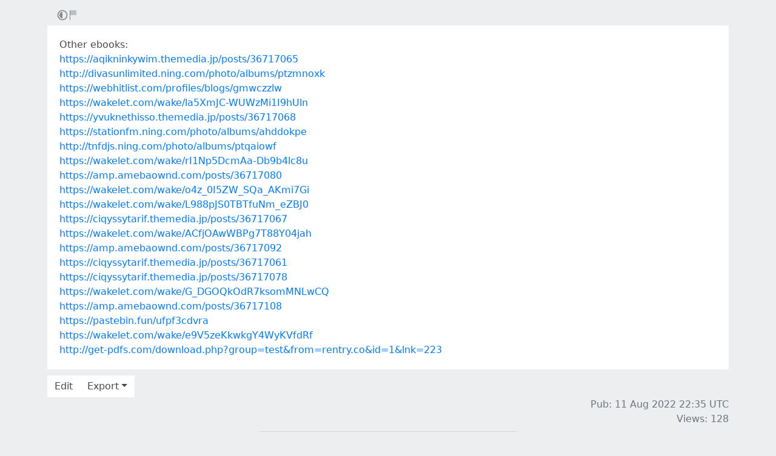

--- FILE ---
content_type: text/html; charset=utf-8
request_url: https://rentry.co/oeroe
body_size: 3452
content:
<!DOCTYPE html>


    <html>



<head>
    <meta charset="utf-8">
    

<title>Other ebooks:</title>

<link rel="canonical" href="https://rentry.co/oeroe" />




    

<meta name="description" content="https://aqikninkywim.themedia.jp/posts/36717065
http://divasunlimited.ning.com/photo/albums/ptzmnoxk
https://webhitlist.com/profiles/blogs/gmwczzlw
https://wakelet.com/wake/la5XmJC-WUWzMi1I9hUln
https://yvuknethisso.themedia.jp/posts/36717068
https://stationfm.ning.com/photo/albums/ahddokpe
http:...">


<meta name="twitter:card" content="summary" />
<meta name="twitter:description" content="https://aqikninkywim.themedia.jp/posts/36717065
http://divasunlimited.ning.com/photo/albums/ptzmnoxk
https://webhitlist.com/profiles/blogs/gmwczzlw
https://wakelet.com/wake/la5XmJC-WUWzMi1I9hUln
https://yvuknethisso.themedia.jp/posts/36717068
https://stationfm.ning.com/photo/albums/ahddokpe
http:..." />
<meta name="twitter:title" content="Other ebooks:" />
<meta name="twitter:site" content="@rentry_co" />

<meta property="og:url" content="https://rentry.co/oeroe" />
<meta property="og:description" content="https://aqikninkywim.themedia.jp/posts/36717065
http://divasunlimited.ning.com/photo/albums/ptzmnoxk
https://webhitlist.com/profiles/blogs/gmwczzlw
https://wakelet.com/wake/la5XmJC-WUWzMi1I9hUln
https://yvuknethisso.themedia.jp/posts/36717068
https://stationfm.ning.com/photo/albums/ahddokpe
http:..." />
<meta property="og:title" content="Other ebooks:" />
<meta property="og:type" content="article" />

<meta name="twitter:image" content="https://rentry.co/static/icons/512.png" />
<meta property="og:image" content="https://rentry.co/static/icons/512.png" />





    <meta name="referrer" content="strict-origin-when-cross-origin" />
    <meta name="viewport" content="width=device-width, initial-scale=1, maximum-scale=2, user-scalable=1" />

    <link rel="stylesheet" href="/static/css/bootstrap.min.css?vsson=39">
    <link rel="manifest" href="/static/manifest.json?vsson=39">

    <script async src="https://www.googletagmanager.com/gtag/js?id=G-LLFSDKZXET"></script>
    <script>
      window.dataLayer = window.dataLayer || [];
      function gtag(){dataLayer.push(arguments);}
      gtag('js', new Date());

      gtag('config', 'G-LLFSDKZXET');
    </script>

    <!--<script>document.documentElement.classList.toggle("dark-mode", (localStorage.getItem("dark-mode") === null && window.matchMedia("(prefers-color-scheme: dark)").matches || localStorage.getItem("dark-mode") == "true"));</script>-->
    <script>const script = document.createElement("script"); const hn = window.location.hostname === 'rentry.org' && 'rentry.org' || 'rentry.co'; script.defer = true; script.setAttribute('data-domain', hn + ',rentry'); document.head.appendChild(script);</script>

    

    
        
        
            <!--
            <div class="d98ewfh">
                <ins style="width: 0px;height:0px" data-width="0" data-height="0" data-max_height="200" class="v6ed432bc82" data-domain="//data963.click" data-affquery="/ffcdcbbaeeaf1318735b/6ed432bc82/?placementName=default"><script src="//data963.click/js/responsive.js" async></script></ins>
            </div>
            -->
            <div class="spacer-100 mobile-only none"></div>
            
                
                
                    <!-- Galaksion 
                    <div><script data-cfasync="false" async type="text/javascript" src="//wj.lacworkamenty.com/tHr0wU28dPkV1/126172"></script></div>
                    -->
                    <!-- Hilltop -->
                    <style>
                        body > iframe {
                            display: block;
                            margin: auto;
                        }
                    </style>
                    <script>
                        (function(mwrxg){
                        var d = document,
                            s = d.createElement('script'),
                            l = d.scripts[d.scripts.length - 1];
                        s.settings = mwrxg || {};
                        s.src = "\/\/lightindividual.com\/b.XxVNsdddGFl\/0oYSWucR\/hegmd9WuuZrU\/lck\/P\/TgYo1xO-TYAN5dOiDAYVtcNljZU\/5-M\/Dlkc4\/N\/wy";
                        s.async = true;
                        s.referrerPolicy = 'no-referrer-when-downgrade';
                        l.parentNode.insertBefore(s, l);
                        })({})
                    </script>
                    
                

            

        

        
    
    

</head>

<body class="m-0 p-0 " >
    
    
    
    <div class="body render-metadata">


    <div class="sub-body">
        <div class="container container-smooth">
            <div class="row no-gutters">
                



<div class="col-12">

<style>


    .render-metadata .entry-text {
        
        
        
        

        

        
        
        
        

        
        
        
        

        
        
        
        
        
        
        
    }
    .dark-mode .render-metadata  .entry-text {
        
        
    }
    .render-metadata .foreground-container {
        
    }
    .dark-mode .render-metadata  .foreground-container {
        
    }

    .render-metadata .entry-text p {
        
        
    }
    .render-metadata .entry-text h1 {
        
    }
    .render-metadata .entry-text h2 {
        
    }
    .render-metadata .entry-text h3 {
        
    }
    .render-metadata .entry-text h4 {
        
    }
    .render-metadata .entry-text h5 {
        
    }
    .render-metadata .entry-text h6 {
        
    }
    .render-metadata .entry-text li {
        
    }
    .render-metadata .entry-text li::marker {
        
    }
    .dark-mode .render-metadata  .entry-text li::marker {
        
    }
    .render-metadata .entry-text a {
        
        
    }
    .dark-mode .render-metadata  .entry-text a {
        
    }
    .render-metadata .entry-text blockquote {
        
    }
    .render-metadata .entry-text pre {
        
    }

    .render-metadata .entry-text article {
        
        
        
    }
    .render-metadata .entry-text {
        
        

        
        
    }
    .dark-mode .render-metadata  .entry-text-container {

    }


    .render-metadata.body {
        
        
        
        
        
    }

    .dark-mode .render-metadata.body {
        
    }

    .render-metadata h1, .render-metadata h2, .render-metadata h3, .render-metadata h4, .render-metadata h5, .render-metadata h6 {
        
        
    }


    .body > .sub-body {
        
    }
    .dark-mode .body > .sub-body {
        
    }


 
</style>



    <div class="row no-gutters sub-body">
        <div class="col-12 long-words">
            

            <div class="actions">
                <div class="container">
                    <div class="item full-contrast" title="High Contrast Mode">
                        <svg fill="none" height="24" viewBox="0 0 24 24" width="24" xmlns="http://www.w3.org/2000/svg"><path d="M12 18C10.4633 18 9.06151 17.4223 8 16.4722C6.7725 15.3736 6 13.777 6 12C6 10.223 6.7725 8.62643 8 7.52779C9.06151 6.57771 10.4633 6 12 6V18Z" fill="#83898e"/><path clip-rule="evenodd" d="M2 12C2 6.47715 6.47715 2 12 2C17.5228 2 22 6.47715 22 12C22 17.5228 17.5228 22 12 22C6.47715 22 2 17.5228 2 12ZM12 20C7.58172 20 4 16.4183 4 12C4 7.58172 7.58172 4 12 4C16.4183 4 20 7.58172 20 12C20 16.4183 16.4183 20 12 20Z" fill="#83898e" fill-rule="evenodd"/></svg>
                    </div>
                    
                    <div class="item report" title="Report URL">
                        <a href="/report-url?url=oeroe "/>
                        <svg width="100" height="100" viewBox="0 0 100 100" xmlns="http://www.w3.org/2000/svg">
                            <rect x="10" y="10" width="5" height="80" fill="#83898e" />
                            <rect x="15" y="10" width="50" height="40" fill="rgb(189, 192, 194)" />
                          </svg>
                        </a>
                    </div>
                </div>
            </div>
            <div class="entry-text-container
            

            
            ">
                <div class="entry-text">
                    <section class="foreground-container"></section>
                    <article>
                        
                        <div><p>Other ebooks:<br>
<a class="external" href="https://aqikninkywim.themedia.jp/posts/36717065" rel="" target="_blank">https://aqikninkywim.themedia.jp/posts/36717065</a><br>
<a class="external" href="http://divasunlimited.ning.com/photo/albums/ptzmnoxk" rel="" target="_blank">http://divasunlimited.ning.com/photo/albums/ptzmnoxk</a><br>
<a class="external" href="https://webhitlist.com/profiles/blogs/gmwczzlw" rel="" target="_blank">https://webhitlist.com/profiles/blogs/gmwczzlw</a><br>
<a class="external" href="https://wakelet.com/wake/la5XmJC-WUWzMi1I9hUln" rel="" target="_blank">https://wakelet.com/wake/la5XmJC-WUWzMi1I9hUln</a><br>
<a class="external" href="https://yvuknethisso.themedia.jp/posts/36717068" rel="" target="_blank">https://yvuknethisso.themedia.jp/posts/36717068</a><br>
<a class="external" href="https://stationfm.ning.com/photo/albums/ahddokpe" rel="" target="_blank">https://stationfm.ning.com/photo/albums/ahddokpe</a><br>
<a class="external" href="http://tnfdjs.ning.com/photo/albums/ptqaiowf" rel="" target="_blank">http://tnfdjs.ning.com/photo/albums/ptqaiowf</a><br>
<a class="external" href="https://wakelet.com/wake/rI1Np5DcmAa-Db9b4lc8u" rel="" target="_blank">https://wakelet.com/wake/rI1Np5DcmAa-Db9b4lc8u</a><br>
<a class="external" href="https://amp.amebaownd.com/posts/36717080" rel="" target="_blank">https://amp.amebaownd.com/posts/36717080</a><br>
<a class="external" href="https://wakelet.com/wake/o4z_0I5ZW_SQa_AKmi7Gi" rel="" target="_blank">https://wakelet.com/wake/o4z_0I5ZW_SQa_AKmi7Gi</a><br>
<a class="external" href="https://wakelet.com/wake/L988pJS0TBTfuNm_eZBJ0" rel="" target="_blank">https://wakelet.com/wake/L988pJS0TBTfuNm_eZBJ0</a><br>
<a class="external" href="https://ciqyssytarif.themedia.jp/posts/36717067" rel="" target="_blank">https://ciqyssytarif.themedia.jp/posts/36717067</a><br>
<a class="external" href="https://wakelet.com/wake/ACfjOAwWBPg7T88Y04jah" rel="" target="_blank">https://wakelet.com/wake/ACfjOAwWBPg7T88Y04jah</a><br>
<a class="external" href="https://amp.amebaownd.com/posts/36717092" rel="" target="_blank">https://amp.amebaownd.com/posts/36717092</a><br>
<a class="external" href="https://ciqyssytarif.themedia.jp/posts/36717061" rel="" target="_blank">https://ciqyssytarif.themedia.jp/posts/36717061</a><br>
<a class="external" href="https://ciqyssytarif.themedia.jp/posts/36717078" rel="" target="_blank">https://ciqyssytarif.themedia.jp/posts/36717078</a><br>
<a class="external" href="https://wakelet.com/wake/G_DGOQkOdR7ksomMNLwCQ" rel="" target="_blank">https://wakelet.com/wake/G_DGOQkOdR7ksomMNLwCQ</a><br>
<a class="external" href="https://amp.amebaownd.com/posts/36717108" rel="" target="_blank">https://amp.amebaownd.com/posts/36717108</a><br>
<a class="external" href="https://pastebin.fun/ufpf3cdvra" rel="" target="_blank">https://pastebin.fun/ufpf3cdvra</a><br>
<a class="external" href="https://wakelet.com/wake/e9V5zeKkwkgY4WyKVfdRf" rel="" target="_blank">https://wakelet.com/wake/e9V5zeKkwkgY4WyKVfdRf</a><br>
<a class="external" href="http://get-pdfs.com/download.php?group=test&amp;from=rentry.co&amp;id=1&amp;lnk=223" rel="" target="_blank">http://get-pdfs.com/download.php?group=test&amp;from=rentry.co&amp;id=1&amp;lnk=223</a></p></div>
                    </article>
                </div>
            </div>
        </div>
    </div>

    <div class="templates none">
        <div class="template-modal">

        </div>
        <div class="template-link-warning">
            <div class="my-2 px-sm-4 warning-container">
                <article class="warning-inner-container">
                    <div class="warning-box">
                        <h1 class="h3">Warning</h1>
                        <div class="warning-types">
                            
                        </div>
                        <p class="link-to-visit">LINK</p>
                        
                            <p>You are about to visit a link which has been flagged with the above content warnings. Do you wish to continue?</p>
                        
                        <div class="warning-options">
                            <button type="button" class="warning-button warning-first">Continue</button>
                            <a href="#"  class="warning-button warning-second">Cancel</a>
                        </div>
                    </div>
                </article>
            </div>
        </div>
    </div>



<div class="row no-gutters">
    <div class="col-12 px-0">
        <div class="text-muted">
            <div class="text-left action-bar">
                <a role="button" class="btn btn-light float-left squared" href="/oeroe/edit">Edit</a>
                <div class="dropdown d-inline-block position-relative">
                    <button id="dropdownButton" class="btn btn-light squared dropdown-toggle" type="button">Export</button>
                    <div class="dropdown-content">
                        <a role="button" class="btn btn-light squared" href="/oeroe/raw">Raw</a>
                        <a role="button" class="btn btn-light squared" href="/oeroe/export-page?format=pdf">PDF</a>
                        <a role="button" class="btn btn-light squared" href="/oeroe/export-page?format=png">PNG</a>
                        <a role="button" class="btn btn-light squared" href="/oeroe/export-page?format=webp">WebP</a>
                        <a role="button" class="btn btn-light squared" href="/oeroe/export-page?format=jpg">JPG</a>
                    </div>
                </div>
            </div>
            <div class="page-info float-right text-right pr-2 pr-sm-0">
                
                
                <p>
                    Pub: 11 Aug 2022 22:35 <span class="d-none d-sm-inline">UTC</span><br>
                </p>
                
                
                
                <p>
                Views: 128
                </p>
                
                
                
            </div>
        </div>
    </div>
</div>
</div>



                
                <div class="text-center w-100 mb-3">
                    <hr class="my-2 basement-hr">
                    <div class="bottom-links">
    <div class="link-container">
        <a class="mr-1" href="/">new</a>&middot;
        <a class="mx-1" href="/what">what</a>&middot;
        <a class="mx-1" href="/how">how</a>&middot;
        <a class="mx-1" href="/langs">langs</a>&middot;
        <a class="mx-1" href="/what#contacts">contacts</a>&middot;
        
        <a class="ml-1" href="/request-login">login</a>
        
    </div>
    <div class="link-icon-container">
        <span style="right: 0; bottom: -9px; background:transparent!important" class="position-absolute btn squared mr-2 mr-sm-0" id="darkModeBtn" title="Dark/light mode"></span>
    </div>
</div>

                </div>
                
                

            </div>
        </div>

        <script src="/static/js/jquery.min.js?vsson=39"></script>
        <script src="/static/js/bootstrap.min.js?vsson=39"></script>
        
    </div>
</div>
</body>

</html>
